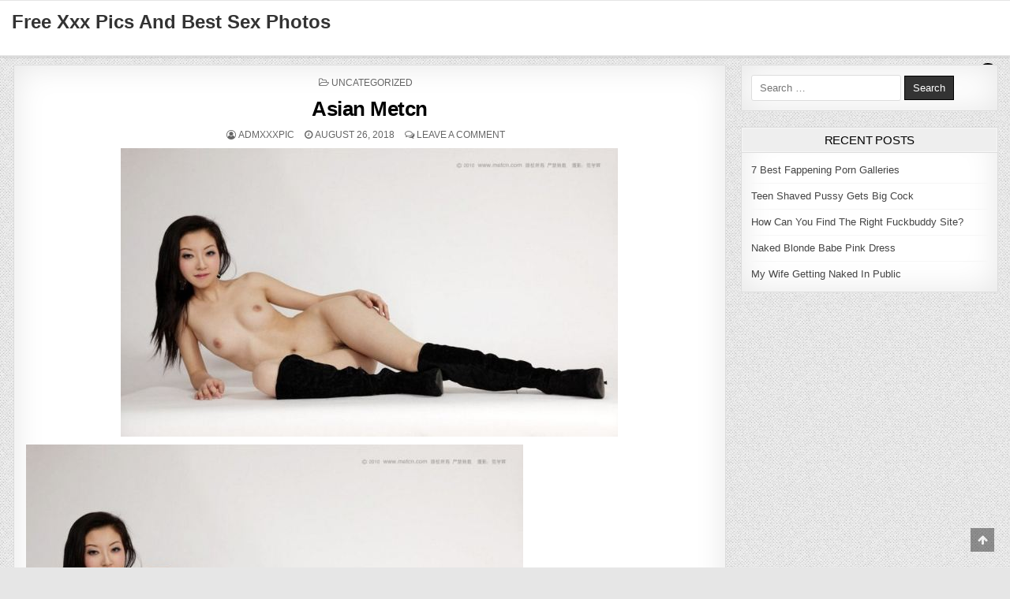

--- FILE ---
content_type: text/html; charset=UTF-8
request_url: https://xxxpic.xyz/asian-metcn/
body_size: 10682
content:
<!DOCTYPE html><html lang="en-US"><head><meta charset="UTF-8"><link rel="preconnect" href="https://fonts.gstatic.com/" crossorigin /><meta name="viewport" content="width=device-width, initial-scale=1, maximum-scale=1"><link rel="profile" href="https://gmpg.org/xfn/11"><link rel="pingback" href="https://xxxpic.xyz/xmlrpc.php"><meta name='robots' content='index, follow, max-image-preview:large, max-snippet:-1, max-video-preview:-1' /><title>Asian Metcn - Xxx Pics</title><meta name="description" content="Asian Metcn free xxx pics and best nude sex photos. Find huge database of porn pictures." /><link rel="canonical" href="https://xxxpic.xyz/asian-metcn/" /><meta property="og:locale" content="en_US" /><meta property="og:type" content="article" /><meta property="og:title" content="Asian Metcn - Xxx Pics" /><meta property="og:description" content="Asian Metcn free xxx pics and best nude sex photos. Find huge database of porn pictures." /><meta property="og:url" content="https://xxxpic.xyz/asian-metcn/" /><meta property="og:site_name" content="Free Xxx Pics And Best Sex Photos" /><meta property="article:published_time" content="2018-08-26T16:06:39+00:00" /><meta property="og:image" content="https://xxxpic.xyz/wp-content/uploads/2018/08/Asian-Metcn.jpg" /><meta property="og:image:width" content="630" /><meta property="og:image:height" content="366" /><meta property="og:image:type" content="image/jpeg" /><meta name="author" content="admxxxpic" /><meta name="twitter:card" content="summary_large_image" /><meta name="twitter:label1" content="Written by" /><meta name="twitter:data1" content="admxxxpic" /> <script type="application/ld+json" class="yoast-schema-graph">{"@context":"https://schema.org","@graph":[{"@type":"WebPage","@id":"https://xxxpic.xyz/asian-metcn/","url":"https://xxxpic.xyz/asian-metcn/","name":"Asian Metcn - Xxx Pics","isPartOf":{"@id":"https://xxxpic.xyz/#website"},"primaryImageOfPage":{"@id":"https://xxxpic.xyz/asian-metcn/#primaryimage"},"image":{"@id":"https://xxxpic.xyz/asian-metcn/#primaryimage"},"thumbnailUrl":"https://xxxpic.xyz/wp-content/uploads/2018/08/Asian-Metcn.jpg","datePublished":"2018-08-26T16:06:39+00:00","author":{"@id":"https://xxxpic.xyz/#/schema/person/dd92dd2d952dbfaf3eba6c45f39451d6"},"description":"Asian Metcn free xxx pics and best nude sex photos. Find huge database of porn pictures.","breadcrumb":{"@id":"https://xxxpic.xyz/asian-metcn/#breadcrumb"},"inLanguage":"en-US","potentialAction":[{"@type":"ReadAction","target":["https://xxxpic.xyz/asian-metcn/"]}]},{"@type":"ImageObject","inLanguage":"en-US","@id":"https://xxxpic.xyz/asian-metcn/#primaryimage","url":"https://xxxpic.xyz/wp-content/uploads/2018/08/Asian-Metcn.jpg","contentUrl":"https://xxxpic.xyz/wp-content/uploads/2018/08/Asian-Metcn.jpg","width":630,"height":366},{"@type":"BreadcrumbList","@id":"https://xxxpic.xyz/asian-metcn/#breadcrumb","itemListElement":[{"@type":"ListItem","position":1,"name":"Home","item":"https://xxxpic.xyz/"},{"@type":"ListItem","position":2,"name":"Asian Metcn"}]},{"@type":"WebSite","@id":"https://xxxpic.xyz/#website","url":"https://xxxpic.xyz/","name":"Free Xxx Pics And Best Sex Photos","description":"","potentialAction":[{"@type":"SearchAction","target":{"@type":"EntryPoint","urlTemplate":"https://xxxpic.xyz/?s={search_term_string}"},"query-input":{"@type":"PropertyValueSpecification","valueRequired":true,"valueName":"search_term_string"}}],"inLanguage":"en-US"},{"@type":"Person","@id":"https://xxxpic.xyz/#/schema/person/dd92dd2d952dbfaf3eba6c45f39451d6","name":"admxxxpic","image":{"@type":"ImageObject","inLanguage":"en-US","@id":"https://xxxpic.xyz/#/schema/person/image/","url":"https://secure.gravatar.com/avatar/cd199b2445ee038186f5250063f38320994719e93822aa231ef1b551cca1af13?s=96&d=mm&r=g","contentUrl":"https://secure.gravatar.com/avatar/cd199b2445ee038186f5250063f38320994719e93822aa231ef1b551cca1af13?s=96&d=mm&r=g","caption":"admxxxpic"}}]}</script> <link rel='dns-prefetch' href='//fonts.googleapis.com' /><link rel="alternate" type="application/rss+xml" title="Free Xxx Pics And Best Sex Photos &raquo; Feed" href="https://xxxpic.xyz/feed/" /><link rel="alternate" type="application/rss+xml" title="Free Xxx Pics And Best Sex Photos &raquo; Comments Feed" href="https://xxxpic.xyz/comments/feed/" /><link rel="alternate" type="application/rss+xml" title="Free Xxx Pics And Best Sex Photos &raquo; Asian Metcn Comments Feed" href="https://xxxpic.xyz/asian-metcn/feed/" /><link rel="alternate" title="oEmbed (JSON)" type="application/json+oembed" href="https://xxxpic.xyz/wp-json/oembed/1.0/embed?url=https%3A%2F%2Fxxxpic.xyz%2Fasian-metcn%2F" /><link rel="alternate" title="oEmbed (XML)" type="text/xml+oembed" href="https://xxxpic.xyz/wp-json/oembed/1.0/embed?url=https%3A%2F%2Fxxxpic.xyz%2Fasian-metcn%2F&#038;format=xml" /> <script type="litespeed/javascript">WebFontConfig={google:{families:["Playfair Display:400,400i,700,700i","Domine:400,700","Oswald:400,700","Patua One&display=swap"]}};if(typeof WebFont==="object"&&typeof WebFont.load==="function"){WebFont.load(WebFontConfig)}</script><script data-optimized="1" type="litespeed/javascript" data-src="https://xxxpic.xyz/wp-content/plugins/litespeed-cache/assets/js/webfontloader.min.js"></script><link data-optimized="2" rel="stylesheet" href="https://xxxpic.xyz/wp-content/litespeed/css/03046776e21659afca4b50ca21eda0c4.css?ver=ed185" /> <script type="text/javascript" src="https://xxxpic.xyz/wp-includes/js/jquery/jquery.min.js" id="jquery-core-js"></script> <script data-optimized="1" type="litespeed/javascript" data-src="https://xxxpic.xyz/wp-content/litespeed/js/83feff4d834cea14ecfec08904b60414.js?ver=60414" id="jquery-migrate-js"></script> <link rel="https://api.w.org/" href="https://xxxpic.xyz/wp-json/" /><link rel="alternate" title="JSON" type="application/json" href="https://xxxpic.xyz/wp-json/wp/v2/posts/3185" /><link rel="EditURI" type="application/rsd+xml" title="RSD" href="https://xxxpic.xyz/xmlrpc.php?rsd" /><meta name="generator" content="WordPress 6.9" /><link rel='shortlink' href='https://xxxpic.xyz/?p=3185' /></head><body data-rsssl=1 class="wp-singular post-template-default single single-post postid-3185 single-format-standard custom-background wp-theme-cutewp cutewp-animated cutewp-fadein cutewp-no-bottom-widgets" id="cutewp-site-body" itemscope="itemscope" itemtype="http://schema.org/WebPage">
<a class="skip-link screen-reader-text" href="#cutewp-posts-wrapper">Skip to content</a><div class="cutewp-container cutewp-secondary-menu-container clearfix"><div class="cutewp-secondary-menu-container-inside clearfix"><nav class="cutewp-nav-secondary" id="cutewp-secondary-navigation" itemscope="itemscope" itemtype="http://schema.org/SiteNavigationElement" role="navigation" aria-label="Secondary Menu"><div class="cutewp-outer-wrapper">
<button class="cutewp-secondary-responsive-menu-icon" aria-controls="cutewp-menu-secondary-navigation" aria-expanded="false">Menu</button></div></nav></div></div><div class="cutewp-container" id="cutewp-header" itemscope="itemscope" itemtype="http://schema.org/WPHeader" role="banner"><div class="cutewp-head-content clearfix" id="cutewp-head-content"><div class="cutewp-outer-wrapper"><div class="cutewp-header-inside clearfix"><div id="cutewp-logo"><div class="site-branding"><h1 class="cutewp-site-title"><a href="https://xxxpic.xyz/" rel="home">Free Xxx Pics And Best Sex Photos</a></h1><p class="cutewp-site-description"></p></div></div><div class="cutewp-header-banner"></div></div></div></div></div><div class="cutewp-container cutewp-primary-menu-container clearfix"><div class="cutewp-primary-menu-container-inside clearfix"><nav class="cutewp-nav-primary" id="cutewp-primary-navigation" itemscope="itemscope" itemtype="http://schema.org/SiteNavigationElement" role="navigation" aria-label="Primary Menu"><div class="cutewp-outer-wrapper">
<button class="cutewp-primary-responsive-menu-icon" aria-controls="cutewp-menu-primary-navigation" aria-expanded="false">Menu</button><div class="cutewp-top-social-icons clearfix">
<a href="#" title="Search" class="cutewp-social-icon-search"><i class="fa fa-search" aria-hidden="true"></i></a></div></div></nav></div></div><div id="cutewp-search-overlay-wrap" class="cutewp-search-overlay">
<button class="cutewp-search-closebtn" aria-label="Close Search" title="Close Search">&#xD7;</button><div class="cutewp-search-overlay-content"><form role="search" method="get" class="cutewp-search-form" action="https://xxxpic.xyz/">
<label>
<span class="screen-reader-text">Search for:</span>
<input type="search" class="cutewp-search-field" placeholder="Search &hellip;" value="" name="s" />
</label>
<input type="submit" class="cutewp-search-submit" value="Search" /></form></div></div><div class="cutewp-outer-wrapper"></div><div class="cutewp-outer-wrapper"><div class="cutewp-container clearfix" id="cutewp-wrapper"><div class="cutewp-content-wrapper clearfix" id="cutewp-content-wrapper"><div class="cutewp-main-wrapper clearfix" id="cutewp-main-wrapper" itemscope="itemscope" itemtype="http://schema.org/Blog" role="main"><div class="theiaStickySidebar"><div class="cutewp-main-wrapper-inside clearfix"><div class="cutewp-posts-wrapper" id="cutewp-posts-wrapper"><article id="post-3185" class="cutewp-post-singular cutewp-box post-3185 post type-post status-publish format-standard has-post-thumbnail hentry category-uncategorized tag-asian wpcat-1-id"><header class="entry-header"><div class="cutewp-entry-meta-single cutewp-entry-meta-single-top"><span class="cutewp-entry-meta-single-cats"><i class="fa fa-folder-open-o" aria-hidden="true"></i>&nbsp;<span class="screen-reader-text">Posted in </span><a href="https://xxxpic.xyz/category/uncategorized/" rel="category tag">Uncategorized</a></span></div><h1 class="post-title entry-title"><a href="https://xxxpic.xyz/asian-metcn/" rel="bookmark">Asian Metcn</a></h1><div class="cutewp-entry-meta-single">
<span class="cutewp-entry-meta-single-author"><i class="fa fa-user-circle-o" aria-hidden="true"></i>&nbsp;<span class="author vcard" itemscope="itemscope" itemtype="http://schema.org/Person" itemprop="author"><a class="url fn n" href="https://xxxpic.xyz/author/admxxxpic/"><span class="screen-reader-text">Author: </span>admxxxpic</a></span></span>    <span class="cutewp-entry-meta-single-date"><i class="fa fa-clock-o" aria-hidden="true"></i>&nbsp;<span class="screen-reader-text">Published Date: </span>August 26, 2018</span>        <span class="cutewp-entry-meta-single-comments"><i class="fa fa-comments-o" aria-hidden="true"></i>&nbsp;<a href="https://xxxpic.xyz/asian-metcn/#respond">Leave a Comment<span class="screen-reader-text"> on Asian Metcn</span></a></span></div></header><div class="entry-content clearfix">
<a href="https://xxxpic.xyz/asian-metcn/" title="Permanent Link to Asian Metcn"><img data-lazyloaded="1" src="[data-uri]" width="630" height="366" data-src="https://xxxpic.xyz/wp-content/uploads/2018/08/Asian-Metcn.jpg" class="cutewp-post-thumbnail-single wp-post-image" alt="" decoding="async" fetchpriority="high" /><noscript><img width="630" height="366" src="https://xxxpic.xyz/wp-content/uploads/2018/08/Asian-Metcn.jpg" class="cutewp-post-thumbnail-single wp-post-image" alt="" decoding="async" fetchpriority="high" /></noscript></a><p><img data-lazyloaded="1" src="[data-uri]" decoding="async" data-src="https://xxxpic.xyz/wp-content/uploads/2018/08/Asian-Metcn.jpg" alt="Asian Metcn"/><noscript><img decoding="async" src="https://xxxpic.xyz/wp-content/uploads/2018/08/Asian-Metcn.jpg" alt="Asian Metcn"/></noscript></p><div class="crp_related  "><h3>Related Posts:</h3><ul><li><a href="https://xxxpic.xyz/asian-massage-pussy-oral-blowjob-cumshot-asian-porn-movies/"     class="crp_link post-3370"><figure><img data-lazyloaded="1" src="[data-uri]" loading="lazy"  width="225" height="184"  data-src="https://xxxpic.xyz/wp-content/uploads/2018/08/Asian-Massage-Pussy-Oral-Blowjob-Cumshot-Asian-Porn-Movies-225x184.jpg" class="crp_thumb crp_featured" alt="Asian Massage Pussy Oral Blowjob Cumshot Asian Porn Movies" title="Asian Massage Pussy Oral Blowjob Cumshot Asian Porn Movies" /><noscript><img loading="lazy"  width="225" height="184"  src="https://xxxpic.xyz/wp-content/uploads/2018/08/Asian-Massage-Pussy-Oral-Blowjob-Cumshot-Asian-Porn-Movies-225x184.jpg" class="crp_thumb crp_featured" alt="Asian Massage Pussy Oral Blowjob Cumshot Asian Porn Movies" title="Asian Massage Pussy Oral Blowjob Cumshot Asian Porn Movies" /></noscript></figure><span class="crp_title">Asian Massage Pussy Oral Blowjob Cumshot Asian Porn Movies</span></a></li><li><a href="https://xxxpic.xyz/creampie-asian-porn-reviews-cute-asian-girl-kana-uemura-pussy/"     class="crp_link post-31251"><figure><img data-lazyloaded="1" src="[data-uri]" loading="lazy"  width="225" height="184"  data-src="https://xxxpic.xyz/wp-content/uploads/2018/08/Creampie-Asian-Porn-Reviews-Cute-Asian-Girl-Kana-Uemura-Pussy-225x184.jpg" class="crp_thumb crp_featured" alt="Creampie Asian Porn Reviews Cute Asian Girl Kana Uemura Pussy" title="Creampie Asian Porn Reviews Cute Asian Girl Kana Uemura Pussy" /><noscript><img loading="lazy"  width="225" height="184"  src="https://xxxpic.xyz/wp-content/uploads/2018/08/Creampie-Asian-Porn-Reviews-Cute-Asian-Girl-Kana-Uemura-Pussy-225x184.jpg" class="crp_thumb crp_featured" alt="Creampie Asian Porn Reviews Cute Asian Girl Kana Uemura Pussy" title="Creampie Asian Porn Reviews Cute Asian Girl Kana Uemura Pussy" /></noscript></figure><span class="crp_title">Creampie Asian Porn Reviews Cute Asian Girl Kana&hellip;</span></a></li><li><a href="https://xxxpic.xyz/asian-white-guy-and-girl-sex/"     class="crp_link post-88"><figure><img data-lazyloaded="1" src="[data-uri]" loading="lazy"  width="225" height="184"  data-src="https://xxxpic.xyz/wp-content/uploads/2018/08/Asian-White-Guy-And-Girl-Sex-225x184.jpg" class="crp_thumb crp_featured" alt="Asian White Guy And Girl Sex" title="Asian White Guy And Girl Sex" /><noscript><img loading="lazy"  width="225" height="184"  src="https://xxxpic.xyz/wp-content/uploads/2018/08/Asian-White-Guy-And-Girl-Sex-225x184.jpg" class="crp_thumb crp_featured" alt="Asian White Guy And Girl Sex" title="Asian White Guy And Girl Sex" /></noscript></figure><span class="crp_title">Asian White Guy And Girl Sex</span></a></li><li><a href="https://xxxpic.xyz/asian-porn-star-tattoo/"     class="crp_link post-102"><figure><img data-lazyloaded="1" src="[data-uri]" loading="lazy"  width="225" height="184"  data-src="https://xxxpic.xyz/wp-content/uploads/2018/08/Asian-Porn-Star-Tattoo-225x184.jpg" class="crp_thumb crp_featured" alt="Asian Porn Star Tattoo" title="Asian Porn Star Tattoo" /><noscript><img loading="lazy"  width="225" height="184"  src="https://xxxpic.xyz/wp-content/uploads/2018/08/Asian-Porn-Star-Tattoo-225x184.jpg" class="crp_thumb crp_featured" alt="Asian Porn Star Tattoo" title="Asian Porn Star Tattoo" /></noscript></figure><span class="crp_title">Asian Porn Star Tattoo</span></a></li><li><a href="https://xxxpic.xyz/asian-girl-sucks-cock/"     class="crp_link post-399"><figure><img data-lazyloaded="1" src="[data-uri]" loading="lazy"  width="225" height="184"  data-src="https://xxxpic.xyz/wp-content/uploads/2018/08/Asian-Girl-Sucks-Cock-225x184.jpg" class="crp_thumb crp_featured" alt="Asian Girl Sucks Cock" title="Asian Girl Sucks Cock" /><noscript><img loading="lazy"  width="225" height="184"  src="https://xxxpic.xyz/wp-content/uploads/2018/08/Asian-Girl-Sucks-Cock-225x184.jpg" class="crp_thumb crp_featured" alt="Asian Girl Sucks Cock" title="Asian Girl Sucks Cock" /></noscript></figure><span class="crp_title">Asian Girl Sucks Cock</span></a></li><li><a href="https://xxxpic.xyz/gay-asian-twink-ass-cum/"     class="crp_link post-474"><figure><img data-lazyloaded="1" src="[data-uri]" loading="lazy"  width="225" height="184"  data-src="https://xxxpic.xyz/wp-content/uploads/2018/08/Gay-Asian-Twink-Ass-Cum-225x184.jpg" class="crp_thumb crp_featured" alt="Gay Asian Twink Ass Cum" title="Gay Asian Twink Ass Cum" /><noscript><img loading="lazy"  width="225" height="184"  src="https://xxxpic.xyz/wp-content/uploads/2018/08/Gay-Asian-Twink-Ass-Cum-225x184.jpg" class="crp_thumb crp_featured" alt="Gay Asian Twink Ass Cum" title="Gay Asian Twink Ass Cum" /></noscript></figure><span class="crp_title">Gay Asian Twink Ass Cum</span></a></li><li><a href="https://xxxpic.xyz/fine-asian-girl-nude/"     class="crp_link post-731"><figure><img data-lazyloaded="1" src="[data-uri]" loading="lazy"  width="225" height="184"  data-src="https://xxxpic.xyz/wp-content/uploads/2018/08/Fine-Asian-Girl-Nude-225x184.jpg" class="crp_thumb crp_featured" alt="Fine Asian Girl Nude" title="Fine Asian Girl Nude" /><noscript><img loading="lazy"  width="225" height="184"  src="https://xxxpic.xyz/wp-content/uploads/2018/08/Fine-Asian-Girl-Nude-225x184.jpg" class="crp_thumb crp_featured" alt="Fine Asian Girl Nude" title="Fine Asian Girl Nude" /></noscript></figure><span class="crp_title">Fine Asian Girl Nude</span></a></li><li><a href="https://xxxpic.xyz/naked-asian-girls-gone-wild/"     class="crp_link post-1150"><figure><img data-lazyloaded="1" src="[data-uri]" loading="lazy"  width="225" height="184"  data-src="https://xxxpic.xyz/wp-content/uploads/2018/08/Naked-Asian-Girls-Gone-Wild-225x184.jpg" class="crp_thumb crp_featured" alt="Naked Asian Girls Gone Wild" title="Naked Asian Girls Gone Wild" /><noscript><img loading="lazy"  width="225" height="184"  src="https://xxxpic.xyz/wp-content/uploads/2018/08/Naked-Asian-Girls-Gone-Wild-225x184.jpg" class="crp_thumb crp_featured" alt="Naked Asian Girls Gone Wild" title="Naked Asian Girls Gone Wild" /></noscript></figure><span class="crp_title">Naked Asian Girls Gone Wild</span></a></li><li><a href="https://xxxpic.xyz/tia-ling-asian-fucking-nation/"     class="crp_link post-1282"><figure><img data-lazyloaded="1" src="[data-uri]" loading="lazy"  width="225" height="184"  data-src="https://xxxpic.xyz/wp-content/uploads/2018/08/Tia-Ling-Asian-Fucking-Nation-225x184.jpg" class="crp_thumb crp_featured" alt="Tia Ling Asian Fucking Nation" title="Tia Ling Asian Fucking Nation" /><noscript><img loading="lazy"  width="225" height="184"  src="https://xxxpic.xyz/wp-content/uploads/2018/08/Tia-Ling-Asian-Fucking-Nation-225x184.jpg" class="crp_thumb crp_featured" alt="Tia Ling Asian Fucking Nation" title="Tia Ling Asian Fucking Nation" /></noscript></figure><span class="crp_title">Tia Ling Asian Fucking Nation</span></a></li><li><a href="https://xxxpic.xyz/young-asian-mom/"     class="crp_link post-1832"><figure><img data-lazyloaded="1" src="[data-uri]" loading="lazy"  width="225" height="184"  data-src="https://xxxpic.xyz/wp-content/uploads/2018/08/Young-Asian-Mom-225x184.jpg" class="crp_thumb crp_featured" alt="Young Asian Mom" title="Young Asian Mom" /><noscript><img loading="lazy"  width="225" height="184"  src="https://xxxpic.xyz/wp-content/uploads/2018/08/Young-Asian-Mom-225x184.jpg" class="crp_thumb crp_featured" alt="Young Asian Mom" title="Young Asian Mom" /></noscript></figure><span class="crp_title">Young Asian Mom</span></a></li><li><a href="https://xxxpic.xyz/big-boobs-asian-model-girl-shirt-cleavage/"     class="crp_link post-1958"><figure><img data-lazyloaded="1" src="[data-uri]" loading="lazy"  width="225" height="184"  data-src="https://xxxpic.xyz/wp-content/uploads/2018/08/Big-Boobs-Asian-Model-Girl-Shirt-Cleavage-225x184.jpg" class="crp_thumb crp_featured" alt="Big Boobs Asian Model Girl Shirt Cleavage" title="Big Boobs Asian Model Girl Shirt Cleavage" /><noscript><img loading="lazy"  width="225" height="184"  src="https://xxxpic.xyz/wp-content/uploads/2018/08/Big-Boobs-Asian-Model-Girl-Shirt-Cleavage-225x184.jpg" class="crp_thumb crp_featured" alt="Big Boobs Asian Model Girl Shirt Cleavage" title="Big Boobs Asian Model Girl Shirt Cleavage" /></noscript></figure><span class="crp_title">Big Boobs Asian Model Girl Shirt Cleavage</span></a></li><li><a href="https://xxxpic.xyz/asian-girl-sexy-legs-dress-blue-heels/"     class="crp_link post-2085"><figure><img data-lazyloaded="1" src="[data-uri]" loading="lazy"  width="225" height="184"  data-src="https://xxxpic.xyz/wp-content/uploads/2018/08/Asian-Girl-Sexy-Legs-Dress-Blue-Heels-225x184.jpg" class="crp_thumb crp_featured" alt="Asian Girl Sexy Legs Dress Blue Heels" title="Asian Girl Sexy Legs Dress Blue Heels" /><noscript><img loading="lazy"  width="225" height="184"  src="https://xxxpic.xyz/wp-content/uploads/2018/08/Asian-Girl-Sexy-Legs-Dress-Blue-Heels-225x184.jpg" class="crp_thumb crp_featured" alt="Asian Girl Sexy Legs Dress Blue Heels" title="Asian Girl Sexy Legs Dress Blue Heels" /></noscript></figure><span class="crp_title">Asian Girl Sexy Legs Dress Blue Heels</span></a></li></ul><div class="crp_clear"></div></div></div><footer class="entry-footer">
<span class="cutewp-tags-links"><i class="fa fa-tags" aria-hidden="true"></i> Tagged <a href="https://xxxpic.xyz/tag/asian/" rel="tag">asian</a></span></footer><div class="cutewp-author-bio"><div class="cutewp-author-bio-top"><div class="cutewp-author-bio-gravatar">
<img data-lazyloaded="1" src="[data-uri]" alt='' data-src='https://secure.gravatar.com/avatar/cd199b2445ee038186f5250063f38320994719e93822aa231ef1b551cca1af13?s=80&#038;d=mm&#038;r=g' class='avatar avatar-80 photo' height='80' width='80' /><noscript><img alt='' src='https://secure.gravatar.com/avatar/cd199b2445ee038186f5250063f38320994719e93822aa231ef1b551cca1af13?s=80&#038;d=mm&#038;r=g' class='avatar avatar-80 photo' height='80' width='80' /></noscript></div><div class="cutewp-author-bio-text"><h4>Author: <span>admxxxpic</span></h4></div></div></div></article><nav class="navigation post-navigation" aria-label="Posts"><h2 class="screen-reader-text">Post navigation</h2><div class="nav-links"><div class="nav-previous"><a href="https://xxxpic.xyz/hot-imvu-porn/" rel="prev">&larr; Hot Imvu Porn</a></div><div class="nav-next"><a href="https://xxxpic.xyz/skinny-body-hello-terry-toned-tummy-shaved-pussy-sasha-markina/" rel="next">Skinny Body Hello Terry Toned Tummy Shaved Pussy Sasha Markina &rarr;</a></div></div></nav><div id="comments" class="comments-area cutewp-box"><div id="respond" class="comment-respond"><h3 id="reply-title" class="comment-reply-title">Leave a Reply <small><a rel="nofollow" id="cancel-comment-reply-link" href="/asian-metcn/#respond" style="display:none;">Cancel reply</a></small></h3><form action="https://xxxpic.xyz/wp-comments-post.php" method="post" id="commentform" class="comment-form"><p class="comment-notes"><span id="email-notes">Your email address will not be published.</span> <span class="required-field-message">Required fields are marked <span class="required">*</span></span></p><p class="comment-form-comment"><label for="comment">Comment <span class="required">*</span></label><textarea id="comment" name="comment" cols="45" rows="8" maxlength="65525" required></textarea></p><p class="comment-form-author"><label for="author">Name <span class="required">*</span></label> <input id="author" name="author" type="text" value="" size="30" maxlength="245" autocomplete="name" required /></p><p class="comment-form-email"><label for="email">Email <span class="required">*</span></label> <input id="email" name="email" type="email" value="" size="30" maxlength="100" aria-describedby="email-notes" autocomplete="email" required /></p><p class="comment-form-url"><label for="url">Website</label> <input id="url" name="url" type="url" value="" size="30" maxlength="200" autocomplete="url" /></p><p class="comment-form-cookies-consent"><input id="wp-comment-cookies-consent" name="wp-comment-cookies-consent" type="checkbox" value="yes" /> <label for="wp-comment-cookies-consent">Save my name, email, and website in this browser for the next time I comment.</label></p><p class="form-submit"><input name="submit" type="submit" id="submit" class="submit" value="Post Comment" /> <input type='hidden' name='comment_post_ID' value='3185' id='comment_post_ID' />
<input type='hidden' name='comment_parent' id='comment_parent' value='0' /></p></form></div></div><div class="clear"></div></div></div></div></div><div class="cutewp-sidebar-one-wrapper cutewp-sidebar-widget-areas clearfix" id="cutewp-sidebar-one-wrapper" itemscope="itemscope" itemtype="http://schema.org/WPSideBar" role="complementary"><div class="theiaStickySidebar"><div class="cutewp-sidebar-one-wrapper-inside clearfix"><div id="search-2" class="cutewp-side-widget cutewp-box widget widget_search"><form role="search" method="get" class="cutewp-search-form" action="https://xxxpic.xyz/">
<label>
<span class="screen-reader-text">Search for:</span>
<input type="search" class="cutewp-search-field" placeholder="Search &hellip;" value="" name="s" />
</label>
<input type="submit" class="cutewp-search-submit" value="Search" /></form></div><div id="recent-posts-2" class="cutewp-side-widget cutewp-box widget widget_recent_entries"><h2 class="cutewp-widget-title"><span>Recent Posts</span></h2><ul><li>
<a href="https://xxxpic.xyz/7-best-fappening-porn-galleries/">7 Best Fappening Porn Galleries</a></li><li>
<a href="https://xxxpic.xyz/teen-shaved-pussy-gets-big-cock/">Teen Shaved Pussy Gets Big Cock</a></li><li>
<a href="https://xxxpic.xyz/how-can-you-find-the-right-fuckbuddy-site/">How Can You Find The Right Fuckbuddy Site?</a></li><li>
<a href="https://xxxpic.xyz/naked-blonde-babe-pink-dress/">Naked Blonde Babe Pink Dress</a></li><li>
<a href="https://xxxpic.xyz/my-wife-getting-naked-in-public/">My Wife Getting Naked In Public</a></li></ul></div></div></div></div></div></div></div><div class="cutewp-outer-wrapper"></div><div class="cutewp-bottom-social-bar"><div class="cutewp-outer-wrapper"><div class="cutewp-bottom-social-icons clearfix">
<a href="#" title="Search" class="cutewp-social-icon-search"><i class="fa fa-search" aria-hidden="true"></i></a></div></div></div><div class='clearfix' id='cutewp-footer'><div class='cutewp-foot-wrap cutewp-container'><div class="cutewp-outer-wrapper"><p class='cutewp-copyright'>Copyright &copy; 2026 Free Xxx Pics And Best Sex Photos</p><p class='cutewp-credit'><a href="https://themesdna.com/">Design by ThemesDNA.com</a></p></div></div></div><button class="cutewp-scroll-top" title="Scroll to Top"><span class="fa fa-arrow-up" aria-hidden="true"></span><span class="screen-reader-text">Scroll to Top</span></button> <script type="speculationrules">{"prefetch":[{"source":"document","where":{"and":[{"href_matches":"/*"},{"not":{"href_matches":["/wp-*.php","/wp-admin/*","/wp-content/uploads/*","/wp-content/*","/wp-content/plugins/*","/wp-content/themes/cutewp/*","/*\\?(.+)"]}},{"not":{"selector_matches":"a[rel~=\"nofollow\"]"}},{"not":{"selector_matches":".no-prefetch, .no-prefetch a"}}]},"eagerness":"conservative"}]}</script> <script data-optimized="1" type="litespeed/javascript" data-src="https://xxxpic.xyz/wp-content/litespeed/js/669e3d7f1e28685a9b349c8bb906220e.js?ver=6220e" id="fitvids-js"></script> <script data-optimized="1" type="litespeed/javascript" data-src="https://xxxpic.xyz/wp-content/litespeed/js/20eab701ab389851814d1c5a4ec73ec2.js?ver=73ec2" id="ResizeSensor-js"></script> <script data-optimized="1" type="litespeed/javascript" data-src="https://xxxpic.xyz/wp-content/litespeed/js/8065ea3d6a3e021c035cf485e9bbc112.js?ver=bc112" id="theia-sticky-sidebar-js"></script> <script data-optimized="1" type="litespeed/javascript" data-src="https://xxxpic.xyz/wp-content/litespeed/js/1087817a811c3b77ed705a34987c4be9.js?ver=c4be9" id="cutewp-navigation-js"></script> <script data-optimized="1" type="litespeed/javascript" data-src="https://xxxpic.xyz/wp-content/litespeed/js/1a7cb1707fee42b2bd32652a40fd9df8.js?ver=d9df8" id="cutewp-skip-link-focus-fix-js"></script> <script data-optimized="1" type="litespeed/javascript" data-src="https://xxxpic.xyz/wp-content/litespeed/js/f8ae0ffac4b9c1957af2d0f308c88ad6.js?ver=88ad6" id="imagesloaded-js"></script> <script data-optimized="1" type="litespeed/javascript" data-src="https://xxxpic.xyz/wp-content/litespeed/js/026fd2bf598ab937fb67aaecd9f6cd94.js?ver=6cd94" id="masonry-js"></script> <script data-optimized="1" id="cutewp-customjs-js-extra" type="litespeed/javascript">var cutewp_ajax_object={"ajaxurl":"https://xxxpic.xyz/wp-admin/admin-ajax.php","primary_menu_active":"1","secondary_menu_active":"1","sticky_menu":"1","sticky_menu_mobile":"","sticky_sidebar":"1","columnwidth":".cutewp-3-col-sizer","gutter":".cutewp-3-col-gutter"}</script> <script data-optimized="1" type="litespeed/javascript" data-src="https://xxxpic.xyz/wp-content/litespeed/js/1e746df6cbf551b365ac67d226bcdb20.js?ver=cdb20" id="cutewp-customjs-js"></script> <script data-optimized="1" type="litespeed/javascript" data-src="https://xxxpic.xyz/wp-content/litespeed/js/dcdc425b21c106ea3aba302a6a9246c9.js?ver=246c9" id="comment-reply-js" data-wp-strategy="async" fetchpriority="low"></script>  <script type="text/javascript" data-cfasync="false">/*/* */
(function(){var n=window,f="eb53d5d51326a248ba5a2b7637ae45ed",d=[["siteId",59*980*97-2584407],["minBid",0],["popundersPerIP","0"],["delayBetween",20],["default",false],["defaultPerDay",0],["topmostLayer","never"]],c=["d3d3LmNkbjRhZHMuY29tL09hYWpIdi93VklURFAvZ3NlbGVjdDIubWluLmpz","ZDNnNW92Zm5nanc5YncuY2xvdWRmcm9udC5uZXQvdGxhdmUuanM=","d3d3LmpwcWZ5dG96dG8uY29tL2N0RXdKeS9ZalVocC9qc2VsZWN0Mi5taW4uanM=","d3d3LnBweGN2c212Zi5jb20vcmxhdmUuanM="],m=-1,o,b,w=function(){clearTimeout(b);m++;if(c[m]&&!(1795343405000<(new Date).getTime()&&1<m)){o=n.document.createElement("script");o.type="text/javascript";o.async=!0;var l=n.document.getElementsByTagName("script")[0];o.src="https://"+atob(c[m]);o.crossOrigin="anonymous";o.onerror=w;o.onload=function(){clearTimeout(b);n[f.slice(0,16)+f.slice(0,16)]||w()};b=setTimeout(w,5E3);l.parentNode.insertBefore(o,l)}};if(!n[f]){try{Object.freeze(n[f]=d)}catch(e){}w()}})();
/*/* */</script>  <script type="litespeed/javascript" data-src="https://www.googletagmanager.com/gtag/js?id=UA-85485023-15"></script> <script type="litespeed/javascript">window.dataLayer=window.dataLayer||[];function gtag(){dataLayer.push(arguments)}
gtag('js',new Date());gtag('config','UA-85485023-15')</script> <script data-no-optimize="1">window.lazyLoadOptions=Object.assign({},{threshold:300},window.lazyLoadOptions||{});!function(t,e){"object"==typeof exports&&"undefined"!=typeof module?module.exports=e():"function"==typeof define&&define.amd?define(e):(t="undefined"!=typeof globalThis?globalThis:t||self).LazyLoad=e()}(this,function(){"use strict";function e(){return(e=Object.assign||function(t){for(var e=1;e<arguments.length;e++){var n,a=arguments[e];for(n in a)Object.prototype.hasOwnProperty.call(a,n)&&(t[n]=a[n])}return t}).apply(this,arguments)}function o(t){return e({},at,t)}function l(t,e){return t.getAttribute(gt+e)}function c(t){return l(t,vt)}function s(t,e){return function(t,e,n){e=gt+e;null!==n?t.setAttribute(e,n):t.removeAttribute(e)}(t,vt,e)}function i(t){return s(t,null),0}function r(t){return null===c(t)}function u(t){return c(t)===_t}function d(t,e,n,a){t&&(void 0===a?void 0===n?t(e):t(e,n):t(e,n,a))}function f(t,e){et?t.classList.add(e):t.className+=(t.className?" ":"")+e}function _(t,e){et?t.classList.remove(e):t.className=t.className.replace(new RegExp("(^|\\s+)"+e+"(\\s+|$)")," ").replace(/^\s+/,"").replace(/\s+$/,"")}function g(t){return t.llTempImage}function v(t,e){!e||(e=e._observer)&&e.unobserve(t)}function b(t,e){t&&(t.loadingCount+=e)}function p(t,e){t&&(t.toLoadCount=e)}function n(t){for(var e,n=[],a=0;e=t.children[a];a+=1)"SOURCE"===e.tagName&&n.push(e);return n}function h(t,e){(t=t.parentNode)&&"PICTURE"===t.tagName&&n(t).forEach(e)}function a(t,e){n(t).forEach(e)}function m(t){return!!t[lt]}function E(t){return t[lt]}function I(t){return delete t[lt]}function y(e,t){var n;m(e)||(n={},t.forEach(function(t){n[t]=e.getAttribute(t)}),e[lt]=n)}function L(a,t){var o;m(a)&&(o=E(a),t.forEach(function(t){var e,n;e=a,(t=o[n=t])?e.setAttribute(n,t):e.removeAttribute(n)}))}function k(t,e,n){f(t,e.class_loading),s(t,st),n&&(b(n,1),d(e.callback_loading,t,n))}function A(t,e,n){n&&t.setAttribute(e,n)}function O(t,e){A(t,rt,l(t,e.data_sizes)),A(t,it,l(t,e.data_srcset)),A(t,ot,l(t,e.data_src))}function w(t,e,n){var a=l(t,e.data_bg_multi),o=l(t,e.data_bg_multi_hidpi);(a=nt&&o?o:a)&&(t.style.backgroundImage=a,n=n,f(t=t,(e=e).class_applied),s(t,dt),n&&(e.unobserve_completed&&v(t,e),d(e.callback_applied,t,n)))}function x(t,e){!e||0<e.loadingCount||0<e.toLoadCount||d(t.callback_finish,e)}function M(t,e,n){t.addEventListener(e,n),t.llEvLisnrs[e]=n}function N(t){return!!t.llEvLisnrs}function z(t){if(N(t)){var e,n,a=t.llEvLisnrs;for(e in a){var o=a[e];n=e,o=o,t.removeEventListener(n,o)}delete t.llEvLisnrs}}function C(t,e,n){var a;delete t.llTempImage,b(n,-1),(a=n)&&--a.toLoadCount,_(t,e.class_loading),e.unobserve_completed&&v(t,n)}function R(i,r,c){var l=g(i)||i;N(l)||function(t,e,n){N(t)||(t.llEvLisnrs={});var a="VIDEO"===t.tagName?"loadeddata":"load";M(t,a,e),M(t,"error",n)}(l,function(t){var e,n,a,o;n=r,a=c,o=u(e=i),C(e,n,a),f(e,n.class_loaded),s(e,ut),d(n.callback_loaded,e,a),o||x(n,a),z(l)},function(t){var e,n,a,o;n=r,a=c,o=u(e=i),C(e,n,a),f(e,n.class_error),s(e,ft),d(n.callback_error,e,a),o||x(n,a),z(l)})}function T(t,e,n){var a,o,i,r,c;t.llTempImage=document.createElement("IMG"),R(t,e,n),m(c=t)||(c[lt]={backgroundImage:c.style.backgroundImage}),i=n,r=l(a=t,(o=e).data_bg),c=l(a,o.data_bg_hidpi),(r=nt&&c?c:r)&&(a.style.backgroundImage='url("'.concat(r,'")'),g(a).setAttribute(ot,r),k(a,o,i)),w(t,e,n)}function G(t,e,n){var a;R(t,e,n),a=e,e=n,(t=Et[(n=t).tagName])&&(t(n,a),k(n,a,e))}function D(t,e,n){var a;a=t,(-1<It.indexOf(a.tagName)?G:T)(t,e,n)}function S(t,e,n){var a;t.setAttribute("loading","lazy"),R(t,e,n),a=e,(e=Et[(n=t).tagName])&&e(n,a),s(t,_t)}function V(t){t.removeAttribute(ot),t.removeAttribute(it),t.removeAttribute(rt)}function j(t){h(t,function(t){L(t,mt)}),L(t,mt)}function F(t){var e;(e=yt[t.tagName])?e(t):m(e=t)&&(t=E(e),e.style.backgroundImage=t.backgroundImage)}function P(t,e){var n;F(t),n=e,r(e=t)||u(e)||(_(e,n.class_entered),_(e,n.class_exited),_(e,n.class_applied),_(e,n.class_loading),_(e,n.class_loaded),_(e,n.class_error)),i(t),I(t)}function U(t,e,n,a){var o;n.cancel_on_exit&&(c(t)!==st||"IMG"===t.tagName&&(z(t),h(o=t,function(t){V(t)}),V(o),j(t),_(t,n.class_loading),b(a,-1),i(t),d(n.callback_cancel,t,e,a)))}function $(t,e,n,a){var o,i,r=(i=t,0<=bt.indexOf(c(i)));s(t,"entered"),f(t,n.class_entered),_(t,n.class_exited),o=t,i=a,n.unobserve_entered&&v(o,i),d(n.callback_enter,t,e,a),r||D(t,n,a)}function q(t){return t.use_native&&"loading"in HTMLImageElement.prototype}function H(t,o,i){t.forEach(function(t){return(a=t).isIntersecting||0<a.intersectionRatio?$(t.target,t,o,i):(e=t.target,n=t,a=o,t=i,void(r(e)||(f(e,a.class_exited),U(e,n,a,t),d(a.callback_exit,e,n,t))));var e,n,a})}function B(e,n){var t;tt&&!q(e)&&(n._observer=new IntersectionObserver(function(t){H(t,e,n)},{root:(t=e).container===document?null:t.container,rootMargin:t.thresholds||t.threshold+"px"}))}function J(t){return Array.prototype.slice.call(t)}function K(t){return t.container.querySelectorAll(t.elements_selector)}function Q(t){return c(t)===ft}function W(t,e){return e=t||K(e),J(e).filter(r)}function X(e,t){var n;(n=K(e),J(n).filter(Q)).forEach(function(t){_(t,e.class_error),i(t)}),t.update()}function t(t,e){var n,a,t=o(t);this._settings=t,this.loadingCount=0,B(t,this),n=t,a=this,Y&&window.addEventListener("online",function(){X(n,a)}),this.update(e)}var Y="undefined"!=typeof window,Z=Y&&!("onscroll"in window)||"undefined"!=typeof navigator&&/(gle|ing|ro)bot|crawl|spider/i.test(navigator.userAgent),tt=Y&&"IntersectionObserver"in window,et=Y&&"classList"in document.createElement("p"),nt=Y&&1<window.devicePixelRatio,at={elements_selector:".lazy",container:Z||Y?document:null,threshold:300,thresholds:null,data_src:"src",data_srcset:"srcset",data_sizes:"sizes",data_bg:"bg",data_bg_hidpi:"bg-hidpi",data_bg_multi:"bg-multi",data_bg_multi_hidpi:"bg-multi-hidpi",data_poster:"poster",class_applied:"applied",class_loading:"litespeed-loading",class_loaded:"litespeed-loaded",class_error:"error",class_entered:"entered",class_exited:"exited",unobserve_completed:!0,unobserve_entered:!1,cancel_on_exit:!0,callback_enter:null,callback_exit:null,callback_applied:null,callback_loading:null,callback_loaded:null,callback_error:null,callback_finish:null,callback_cancel:null,use_native:!1},ot="src",it="srcset",rt="sizes",ct="poster",lt="llOriginalAttrs",st="loading",ut="loaded",dt="applied",ft="error",_t="native",gt="data-",vt="ll-status",bt=[st,ut,dt,ft],pt=[ot],ht=[ot,ct],mt=[ot,it,rt],Et={IMG:function(t,e){h(t,function(t){y(t,mt),O(t,e)}),y(t,mt),O(t,e)},IFRAME:function(t,e){y(t,pt),A(t,ot,l(t,e.data_src))},VIDEO:function(t,e){a(t,function(t){y(t,pt),A(t,ot,l(t,e.data_src))}),y(t,ht),A(t,ct,l(t,e.data_poster)),A(t,ot,l(t,e.data_src)),t.load()}},It=["IMG","IFRAME","VIDEO"],yt={IMG:j,IFRAME:function(t){L(t,pt)},VIDEO:function(t){a(t,function(t){L(t,pt)}),L(t,ht),t.load()}},Lt=["IMG","IFRAME","VIDEO"];return t.prototype={update:function(t){var e,n,a,o=this._settings,i=W(t,o);{if(p(this,i.length),!Z&&tt)return q(o)?(e=o,n=this,i.forEach(function(t){-1!==Lt.indexOf(t.tagName)&&S(t,e,n)}),void p(n,0)):(t=this._observer,o=i,t.disconnect(),a=t,void o.forEach(function(t){a.observe(t)}));this.loadAll(i)}},destroy:function(){this._observer&&this._observer.disconnect(),K(this._settings).forEach(function(t){I(t)}),delete this._observer,delete this._settings,delete this.loadingCount,delete this.toLoadCount},loadAll:function(t){var e=this,n=this._settings;W(t,n).forEach(function(t){v(t,e),D(t,n,e)})},restoreAll:function(){var e=this._settings;K(e).forEach(function(t){P(t,e)})}},t.load=function(t,e){e=o(e);D(t,e)},t.resetStatus=function(t){i(t)},t}),function(t,e){"use strict";function n(){e.body.classList.add("litespeed_lazyloaded")}function a(){console.log("[LiteSpeed] Start Lazy Load"),o=new LazyLoad(Object.assign({},t.lazyLoadOptions||{},{elements_selector:"[data-lazyloaded]",callback_finish:n})),i=function(){o.update()},t.MutationObserver&&new MutationObserver(i).observe(e.documentElement,{childList:!0,subtree:!0,attributes:!0})}var o,i;t.addEventListener?t.addEventListener("load",a,!1):t.attachEvent("onload",a)}(window,document);</script><script data-no-optimize="1">window.litespeed_ui_events=window.litespeed_ui_events||["mouseover","click","keydown","wheel","touchmove","touchstart"];var urlCreator=window.URL||window.webkitURL;function litespeed_load_delayed_js_force(){console.log("[LiteSpeed] Start Load JS Delayed"),litespeed_ui_events.forEach(e=>{window.removeEventListener(e,litespeed_load_delayed_js_force,{passive:!0})}),document.querySelectorAll("iframe[data-litespeed-src]").forEach(e=>{e.setAttribute("src",e.getAttribute("data-litespeed-src"))}),"loading"==document.readyState?window.addEventListener("DOMContentLoaded",litespeed_load_delayed_js):litespeed_load_delayed_js()}litespeed_ui_events.forEach(e=>{window.addEventListener(e,litespeed_load_delayed_js_force,{passive:!0})});async function litespeed_load_delayed_js(){let t=[];for(var d in document.querySelectorAll('script[type="litespeed/javascript"]').forEach(e=>{t.push(e)}),t)await new Promise(e=>litespeed_load_one(t[d],e));document.dispatchEvent(new Event("DOMContentLiteSpeedLoaded")),window.dispatchEvent(new Event("DOMContentLiteSpeedLoaded"))}function litespeed_load_one(t,e){console.log("[LiteSpeed] Load ",t);var d=document.createElement("script");d.addEventListener("load",e),d.addEventListener("error",e),t.getAttributeNames().forEach(e=>{"type"!=e&&d.setAttribute("data-src"==e?"src":e,t.getAttribute(e))});let a=!(d.type="text/javascript");!d.src&&t.textContent&&(d.src=litespeed_inline2src(t.textContent),a=!0),t.after(d),t.remove(),a&&e()}function litespeed_inline2src(t){try{var d=urlCreator.createObjectURL(new Blob([t.replace(/^(?:<!--)?(.*?)(?:-->)?$/gm,"$1")],{type:"text/javascript"}))}catch(e){d="data:text/javascript;base64,"+btoa(t.replace(/^(?:<!--)?(.*?)(?:-->)?$/gm,"$1"))}return d}</script><script defer src="https://static.cloudflareinsights.com/beacon.min.js/vcd15cbe7772f49c399c6a5babf22c1241717689176015" integrity="sha512-ZpsOmlRQV6y907TI0dKBHq9Md29nnaEIPlkf84rnaERnq6zvWvPUqr2ft8M1aS28oN72PdrCzSjY4U6VaAw1EQ==" data-cf-beacon='{"version":"2024.11.0","token":"0f01d1bae8604928b2083c97c06ab176","r":1,"server_timing":{"name":{"cfCacheStatus":true,"cfEdge":true,"cfExtPri":true,"cfL4":true,"cfOrigin":true,"cfSpeedBrain":true},"location_startswith":null}}' crossorigin="anonymous"></script>
</body></html>
<!-- Page optimized by LiteSpeed Cache @2026-01-26 11:28:14 -->

<!-- Page cached by LiteSpeed Cache 7.6.2 on 2026-01-26 11:28:14 -->